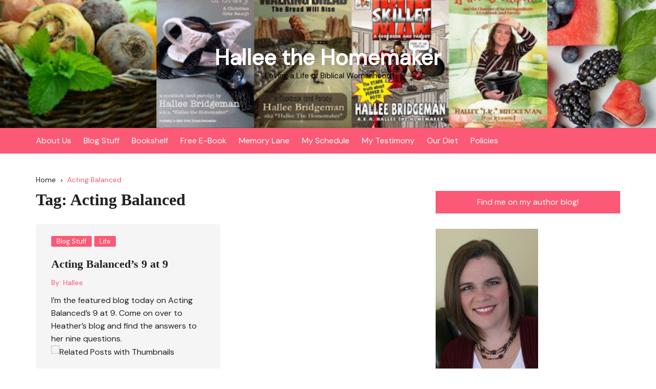

--- FILE ---
content_type: text/html; charset=UTF-8
request_url: http://www.halleethehomemaker.com/tag/acting-balanced/
body_size: 14090
content:
		<!doctype html>
		<html lang="en-US">
				<head>
			<meta charset="UTF-8">
			<meta name="viewport" content="width=device-width, initial-scale=1">
			<meta name="apple-mobile-web-app-capable" content="yes"> 
			<meta name="apple-mobile-web-app-status-bar-style" content="black">
			<link rel="profile" href="http://gmpg.org/xfn/11">
			<title>&#8216;Acting Balanced&#8217; Articles at Hallee the Homemaker</title>
<meta name='robots' content='max-image-preview:large' />
<link rel='dns-prefetch' href='//static.addtoany.com' />
<link rel='dns-prefetch' href='//www.halleethehomemaker.com' />
<link rel='dns-prefetch' href='//assets.pinterest.com' />
<link rel='dns-prefetch' href='//fonts.googleapis.com' />
<link rel="alternate" type="application/rss+xml" title="Hallee the Homemaker &raquo; Feed" href="http://www.halleethehomemaker.com/feed/" />
<link rel="alternate" type="application/rss+xml" title="Hallee the Homemaker &raquo; Comments Feed" href="http://www.halleethehomemaker.com/comments/feed/" />
<meta name="description" content="Articles tagged with 'Acting Balanced' at Hallee the Homemaker" />

<!-- WP Webmaster plugin by Crunchify.com --><!-- /WP Webmaster plugin -->

<link rel="alternate" type="application/rss+xml" title="Hallee the Homemaker &raquo; Acting Balanced Tag Feed" href="http://www.halleethehomemaker.com/tag/acting-balanced/feed/" />
<meta name="keywords" content="Acting Balanced, Hallee the Homemaker" />
<meta name="robots" content="index,follow,noodp,noydir" />
		<link rel="preconnect" href="https://fonts.googleapis.com">
		<link rel="preconnect" href="https://fonts.gstatic.com" crossorigin> 
		<style id='wp-img-auto-sizes-contain-inline-css' type='text/css'>
img:is([sizes=auto i],[sizes^="auto," i]){contain-intrinsic-size:3000px 1500px}
/*# sourceURL=wp-img-auto-sizes-contain-inline-css */
</style>
<style id='wp-emoji-styles-inline-css' type='text/css'>

	img.wp-smiley, img.emoji {
		display: inline !important;
		border: none !important;
		box-shadow: none !important;
		height: 1em !important;
		width: 1em !important;
		margin: 0 0.07em !important;
		vertical-align: -0.1em !important;
		background: none !important;
		padding: 0 !important;
	}
/*# sourceURL=wp-emoji-styles-inline-css */
</style>
<style id='wp-block-library-inline-css' type='text/css'>
:root{--wp-block-synced-color:#7a00df;--wp-block-synced-color--rgb:122,0,223;--wp-bound-block-color:var(--wp-block-synced-color);--wp-editor-canvas-background:#ddd;--wp-admin-theme-color:#007cba;--wp-admin-theme-color--rgb:0,124,186;--wp-admin-theme-color-darker-10:#006ba1;--wp-admin-theme-color-darker-10--rgb:0,107,160.5;--wp-admin-theme-color-darker-20:#005a87;--wp-admin-theme-color-darker-20--rgb:0,90,135;--wp-admin-border-width-focus:2px}@media (min-resolution:192dpi){:root{--wp-admin-border-width-focus:1.5px}}.wp-element-button{cursor:pointer}:root .has-very-light-gray-background-color{background-color:#eee}:root .has-very-dark-gray-background-color{background-color:#313131}:root .has-very-light-gray-color{color:#eee}:root .has-very-dark-gray-color{color:#313131}:root .has-vivid-green-cyan-to-vivid-cyan-blue-gradient-background{background:linear-gradient(135deg,#00d084,#0693e3)}:root .has-purple-crush-gradient-background{background:linear-gradient(135deg,#34e2e4,#4721fb 50%,#ab1dfe)}:root .has-hazy-dawn-gradient-background{background:linear-gradient(135deg,#faaca8,#dad0ec)}:root .has-subdued-olive-gradient-background{background:linear-gradient(135deg,#fafae1,#67a671)}:root .has-atomic-cream-gradient-background{background:linear-gradient(135deg,#fdd79a,#004a59)}:root .has-nightshade-gradient-background{background:linear-gradient(135deg,#330968,#31cdcf)}:root .has-midnight-gradient-background{background:linear-gradient(135deg,#020381,#2874fc)}:root{--wp--preset--font-size--normal:16px;--wp--preset--font-size--huge:42px}.has-regular-font-size{font-size:1em}.has-larger-font-size{font-size:2.625em}.has-normal-font-size{font-size:var(--wp--preset--font-size--normal)}.has-huge-font-size{font-size:var(--wp--preset--font-size--huge)}.has-text-align-center{text-align:center}.has-text-align-left{text-align:left}.has-text-align-right{text-align:right}.has-fit-text{white-space:nowrap!important}#end-resizable-editor-section{display:none}.aligncenter{clear:both}.items-justified-left{justify-content:flex-start}.items-justified-center{justify-content:center}.items-justified-right{justify-content:flex-end}.items-justified-space-between{justify-content:space-between}.screen-reader-text{border:0;clip-path:inset(50%);height:1px;margin:-1px;overflow:hidden;padding:0;position:absolute;width:1px;word-wrap:normal!important}.screen-reader-text:focus{background-color:#ddd;clip-path:none;color:#444;display:block;font-size:1em;height:auto;left:5px;line-height:normal;padding:15px 23px 14px;text-decoration:none;top:5px;width:auto;z-index:100000}html :where(.has-border-color){border-style:solid}html :where([style*=border-top-color]){border-top-style:solid}html :where([style*=border-right-color]){border-right-style:solid}html :where([style*=border-bottom-color]){border-bottom-style:solid}html :where([style*=border-left-color]){border-left-style:solid}html :where([style*=border-width]){border-style:solid}html :where([style*=border-top-width]){border-top-style:solid}html :where([style*=border-right-width]){border-right-style:solid}html :where([style*=border-bottom-width]){border-bottom-style:solid}html :where([style*=border-left-width]){border-left-style:solid}html :where(img[class*=wp-image-]){height:auto;max-width:100%}:where(figure){margin:0 0 1em}html :where(.is-position-sticky){--wp-admin--admin-bar--position-offset:var(--wp-admin--admin-bar--height,0px)}@media screen and (max-width:600px){html :where(.is-position-sticky){--wp-admin--admin-bar--position-offset:0px}}

/*# sourceURL=wp-block-library-inline-css */
</style><style id='global-styles-inline-css' type='text/css'>
:root{--wp--preset--aspect-ratio--square: 1;--wp--preset--aspect-ratio--4-3: 4/3;--wp--preset--aspect-ratio--3-4: 3/4;--wp--preset--aspect-ratio--3-2: 3/2;--wp--preset--aspect-ratio--2-3: 2/3;--wp--preset--aspect-ratio--16-9: 16/9;--wp--preset--aspect-ratio--9-16: 9/16;--wp--preset--color--black: #000000;--wp--preset--color--cyan-bluish-gray: #abb8c3;--wp--preset--color--white: #ffffff;--wp--preset--color--pale-pink: #f78da7;--wp--preset--color--vivid-red: #cf2e2e;--wp--preset--color--luminous-vivid-orange: #ff6900;--wp--preset--color--luminous-vivid-amber: #fcb900;--wp--preset--color--light-green-cyan: #7bdcb5;--wp--preset--color--vivid-green-cyan: #00d084;--wp--preset--color--pale-cyan-blue: #8ed1fc;--wp--preset--color--vivid-cyan-blue: #0693e3;--wp--preset--color--vivid-purple: #9b51e0;--wp--preset--gradient--vivid-cyan-blue-to-vivid-purple: linear-gradient(135deg,rgb(6,147,227) 0%,rgb(155,81,224) 100%);--wp--preset--gradient--light-green-cyan-to-vivid-green-cyan: linear-gradient(135deg,rgb(122,220,180) 0%,rgb(0,208,130) 100%);--wp--preset--gradient--luminous-vivid-amber-to-luminous-vivid-orange: linear-gradient(135deg,rgb(252,185,0) 0%,rgb(255,105,0) 100%);--wp--preset--gradient--luminous-vivid-orange-to-vivid-red: linear-gradient(135deg,rgb(255,105,0) 0%,rgb(207,46,46) 100%);--wp--preset--gradient--very-light-gray-to-cyan-bluish-gray: linear-gradient(135deg,rgb(238,238,238) 0%,rgb(169,184,195) 100%);--wp--preset--gradient--cool-to-warm-spectrum: linear-gradient(135deg,rgb(74,234,220) 0%,rgb(151,120,209) 20%,rgb(207,42,186) 40%,rgb(238,44,130) 60%,rgb(251,105,98) 80%,rgb(254,248,76) 100%);--wp--preset--gradient--blush-light-purple: linear-gradient(135deg,rgb(255,206,236) 0%,rgb(152,150,240) 100%);--wp--preset--gradient--blush-bordeaux: linear-gradient(135deg,rgb(254,205,165) 0%,rgb(254,45,45) 50%,rgb(107,0,62) 100%);--wp--preset--gradient--luminous-dusk: linear-gradient(135deg,rgb(255,203,112) 0%,rgb(199,81,192) 50%,rgb(65,88,208) 100%);--wp--preset--gradient--pale-ocean: linear-gradient(135deg,rgb(255,245,203) 0%,rgb(182,227,212) 50%,rgb(51,167,181) 100%);--wp--preset--gradient--electric-grass: linear-gradient(135deg,rgb(202,248,128) 0%,rgb(113,206,126) 100%);--wp--preset--gradient--midnight: linear-gradient(135deg,rgb(2,3,129) 0%,rgb(40,116,252) 100%);--wp--preset--font-size--small: 13px;--wp--preset--font-size--medium: 20px;--wp--preset--font-size--large: 36px;--wp--preset--font-size--x-large: 42px;--wp--preset--spacing--20: 0.44rem;--wp--preset--spacing--30: 0.67rem;--wp--preset--spacing--40: 1rem;--wp--preset--spacing--50: 1.5rem;--wp--preset--spacing--60: 2.25rem;--wp--preset--spacing--70: 3.38rem;--wp--preset--spacing--80: 5.06rem;--wp--preset--shadow--natural: 6px 6px 9px rgba(0, 0, 0, 0.2);--wp--preset--shadow--deep: 12px 12px 50px rgba(0, 0, 0, 0.4);--wp--preset--shadow--sharp: 6px 6px 0px rgba(0, 0, 0, 0.2);--wp--preset--shadow--outlined: 6px 6px 0px -3px rgb(255, 255, 255), 6px 6px rgb(0, 0, 0);--wp--preset--shadow--crisp: 6px 6px 0px rgb(0, 0, 0);}:where(.is-layout-flex){gap: 0.5em;}:where(.is-layout-grid){gap: 0.5em;}body .is-layout-flex{display: flex;}.is-layout-flex{flex-wrap: wrap;align-items: center;}.is-layout-flex > :is(*, div){margin: 0;}body .is-layout-grid{display: grid;}.is-layout-grid > :is(*, div){margin: 0;}:where(.wp-block-columns.is-layout-flex){gap: 2em;}:where(.wp-block-columns.is-layout-grid){gap: 2em;}:where(.wp-block-post-template.is-layout-flex){gap: 1.25em;}:where(.wp-block-post-template.is-layout-grid){gap: 1.25em;}.has-black-color{color: var(--wp--preset--color--black) !important;}.has-cyan-bluish-gray-color{color: var(--wp--preset--color--cyan-bluish-gray) !important;}.has-white-color{color: var(--wp--preset--color--white) !important;}.has-pale-pink-color{color: var(--wp--preset--color--pale-pink) !important;}.has-vivid-red-color{color: var(--wp--preset--color--vivid-red) !important;}.has-luminous-vivid-orange-color{color: var(--wp--preset--color--luminous-vivid-orange) !important;}.has-luminous-vivid-amber-color{color: var(--wp--preset--color--luminous-vivid-amber) !important;}.has-light-green-cyan-color{color: var(--wp--preset--color--light-green-cyan) !important;}.has-vivid-green-cyan-color{color: var(--wp--preset--color--vivid-green-cyan) !important;}.has-pale-cyan-blue-color{color: var(--wp--preset--color--pale-cyan-blue) !important;}.has-vivid-cyan-blue-color{color: var(--wp--preset--color--vivid-cyan-blue) !important;}.has-vivid-purple-color{color: var(--wp--preset--color--vivid-purple) !important;}.has-black-background-color{background-color: var(--wp--preset--color--black) !important;}.has-cyan-bluish-gray-background-color{background-color: var(--wp--preset--color--cyan-bluish-gray) !important;}.has-white-background-color{background-color: var(--wp--preset--color--white) !important;}.has-pale-pink-background-color{background-color: var(--wp--preset--color--pale-pink) !important;}.has-vivid-red-background-color{background-color: var(--wp--preset--color--vivid-red) !important;}.has-luminous-vivid-orange-background-color{background-color: var(--wp--preset--color--luminous-vivid-orange) !important;}.has-luminous-vivid-amber-background-color{background-color: var(--wp--preset--color--luminous-vivid-amber) !important;}.has-light-green-cyan-background-color{background-color: var(--wp--preset--color--light-green-cyan) !important;}.has-vivid-green-cyan-background-color{background-color: var(--wp--preset--color--vivid-green-cyan) !important;}.has-pale-cyan-blue-background-color{background-color: var(--wp--preset--color--pale-cyan-blue) !important;}.has-vivid-cyan-blue-background-color{background-color: var(--wp--preset--color--vivid-cyan-blue) !important;}.has-vivid-purple-background-color{background-color: var(--wp--preset--color--vivid-purple) !important;}.has-black-border-color{border-color: var(--wp--preset--color--black) !important;}.has-cyan-bluish-gray-border-color{border-color: var(--wp--preset--color--cyan-bluish-gray) !important;}.has-white-border-color{border-color: var(--wp--preset--color--white) !important;}.has-pale-pink-border-color{border-color: var(--wp--preset--color--pale-pink) !important;}.has-vivid-red-border-color{border-color: var(--wp--preset--color--vivid-red) !important;}.has-luminous-vivid-orange-border-color{border-color: var(--wp--preset--color--luminous-vivid-orange) !important;}.has-luminous-vivid-amber-border-color{border-color: var(--wp--preset--color--luminous-vivid-amber) !important;}.has-light-green-cyan-border-color{border-color: var(--wp--preset--color--light-green-cyan) !important;}.has-vivid-green-cyan-border-color{border-color: var(--wp--preset--color--vivid-green-cyan) !important;}.has-pale-cyan-blue-border-color{border-color: var(--wp--preset--color--pale-cyan-blue) !important;}.has-vivid-cyan-blue-border-color{border-color: var(--wp--preset--color--vivid-cyan-blue) !important;}.has-vivid-purple-border-color{border-color: var(--wp--preset--color--vivid-purple) !important;}.has-vivid-cyan-blue-to-vivid-purple-gradient-background{background: var(--wp--preset--gradient--vivid-cyan-blue-to-vivid-purple) !important;}.has-light-green-cyan-to-vivid-green-cyan-gradient-background{background: var(--wp--preset--gradient--light-green-cyan-to-vivid-green-cyan) !important;}.has-luminous-vivid-amber-to-luminous-vivid-orange-gradient-background{background: var(--wp--preset--gradient--luminous-vivid-amber-to-luminous-vivid-orange) !important;}.has-luminous-vivid-orange-to-vivid-red-gradient-background{background: var(--wp--preset--gradient--luminous-vivid-orange-to-vivid-red) !important;}.has-very-light-gray-to-cyan-bluish-gray-gradient-background{background: var(--wp--preset--gradient--very-light-gray-to-cyan-bluish-gray) !important;}.has-cool-to-warm-spectrum-gradient-background{background: var(--wp--preset--gradient--cool-to-warm-spectrum) !important;}.has-blush-light-purple-gradient-background{background: var(--wp--preset--gradient--blush-light-purple) !important;}.has-blush-bordeaux-gradient-background{background: var(--wp--preset--gradient--blush-bordeaux) !important;}.has-luminous-dusk-gradient-background{background: var(--wp--preset--gradient--luminous-dusk) !important;}.has-pale-ocean-gradient-background{background: var(--wp--preset--gradient--pale-ocean) !important;}.has-electric-grass-gradient-background{background: var(--wp--preset--gradient--electric-grass) !important;}.has-midnight-gradient-background{background: var(--wp--preset--gradient--midnight) !important;}.has-small-font-size{font-size: var(--wp--preset--font-size--small) !important;}.has-medium-font-size{font-size: var(--wp--preset--font-size--medium) !important;}.has-large-font-size{font-size: var(--wp--preset--font-size--large) !important;}.has-x-large-font-size{font-size: var(--wp--preset--font-size--x-large) !important;}
/*# sourceURL=global-styles-inline-css */
</style>

<style id='classic-theme-styles-inline-css' type='text/css'>
/*! This file is auto-generated */
.wp-block-button__link{color:#fff;background-color:#32373c;border-radius:9999px;box-shadow:none;text-decoration:none;padding:calc(.667em + 2px) calc(1.333em + 2px);font-size:1.125em}.wp-block-file__button{background:#32373c;color:#fff;text-decoration:none}
/*# sourceURL=/wp-includes/css/classic-themes.min.css */
</style>
<link rel='stylesheet' id='social_comments-css' href='http://www.halleethehomemaker.com/wp-content/plugins/social/assets/comments.css?ver=3.1.1' type='text/css' media='screen' />
<link rel='stylesheet' id='cream-blog-style-css' href='http://www.halleethehomemaker.com/wp-content/themes/cream-blog/style.css?ver=2.1.7' type='text/css' media='all' />
<link rel='stylesheet' id='cream-blog-google-fonts-css' href='https://fonts.googleapis.com/css2?family=DM+Sans%3Aital%400%3B1&#038;ver=2.1.7#038;family=Inter:wght@700&#038;display=swap' type='text/css' media='all' />
<link rel='stylesheet' id='cream-blog-main-css' href='http://www.halleethehomemaker.com/wp-content/themes/cream-blog/assets/dist/css/main.css?ver=2.1.7' type='text/css' media='all' />
<link rel='stylesheet' id='addtoany-css' href='http://www.halleethehomemaker.com/wp-content/plugins/add-to-any/addtoany.min.css?ver=1.16' type='text/css' media='all' />
<script type="text/javascript" id="addtoany-core-js-before">
/* <![CDATA[ */
window.a2a_config=window.a2a_config||{};a2a_config.callbacks=[];a2a_config.overlays=[];a2a_config.templates={};

//# sourceURL=addtoany-core-js-before
/* ]]> */
</script>
<script type="text/javascript" defer src="https://static.addtoany.com/menu/page.js" id="addtoany-core-js"></script>
<script type="text/javascript" src="http://www.halleethehomemaker.com/wp-includes/js/jquery/jquery.min.js?ver=3.7.1" id="jquery-core-js"></script>
<script type="text/javascript" src="http://www.halleethehomemaker.com/wp-includes/js/jquery/jquery-migrate.min.js?ver=3.4.1" id="jquery-migrate-js"></script>
<script type="text/javascript" defer src="http://www.halleethehomemaker.com/wp-content/plugins/add-to-any/addtoany.min.js?ver=1.1" id="addtoany-jquery-js"></script>
<link rel="https://api.w.org/" href="http://www.halleethehomemaker.com/wp-json/" /><link rel="alternate" title="JSON" type="application/json" href="http://www.halleethehomemaker.com/wp-json/wp/v2/tags/4003" /><link rel="EditURI" type="application/rsd+xml" title="RSD" href="http://www.halleethehomemaker.com/xmlrpc.php?rsd" />

	<script type="text/javascript" src="http://www.google.com/jsapi"></script>
	<script type="text/javascript">
		var arrAffiliates = {
			'com'   : 'hallethehomem-20',
			'co.uk'	: 'hallethehomem-21',
			'de'	: 'hallethehom01-21 ',
			'fr'	: 'hallethehom0a-21',
			'ca'	: 'hallethehom08-20',
			'co.jp'	: '',
			'jp'	: '',
			'it'	: 'hallethehom0d-21',
			'cn'	: '',
			'es'	: 'hallethehom05-21',
			'in'	: ''
		};
		var strUrlAjax = 'http://www.halleethehomemaker.com/wp-content/plugins/amazon-affiliate-link-localizer/ajax.php';
	</script>
	<script type="text/javascript" src="http://www.halleethehomemaker.com/wp-content/plugins/amazon-affiliate-link-localizer/js/amazon_linker.min.js?v=1.9"></script>
<!-- Bad Behavior 2.2.24 run time: 3.500 ms -->
<link rel="stylesheet" id="instagram"  href="http://www.halleethehomemaker.com/wp-content/plugins/instagram-picture/css/instagram_style.css" type="text/css" media="all" /><style>body,.cb-entry,.widget .widget-title h3,.cb-post-widget .post-title h4{font-family:DM Sans;font-weight:400;}h1,h2,h3,h4,h5,h6{font-family:Inter;font-weight:700;}.header-style-3 .site-identity .site-description,.header-style-5 .site-identity .site-description{color:#000;}#canvas-toggle{display:none;}#search-toggle{display:none;}.header-style-3 .cb-header-top{background-image:url(http://www.halleethehomemaker.com/wp-content/uploads/2020/05/cropped-cropped-hallee-the-homemaker-1.jpg);}body .edit-link a,.metas-list li span,.metas-list li a,.widget_rss ul li a,.cb-topfooter .social-icons-list li a,.breadcrumb-style-2 ul li.trail-end span,.cb-bottomfooter a,.header-style-5 .social-icons li a,.secondary-nav ul li a,.woocommerce ul.products li.product .price,.woocommerce div.product p.price ins,.woocommerce div.product span.price ins,.woocommerce div.product p.price,.woocommerce div.product span.price,.woocommerce-form-coupon-toggle .woocommerce-info a,.woocommerce-message:before,.woocommerce-info:before,.woocommerce-error:before,.woocommerce-account .woocommerce-MyAccount-navigation ul li.is-active a,.star-rating span:before,.section-title h2:after,form.mc4wp-form-theme .cb-newsleter input[type="submit"],.metas-list li span,.metas-list li a,.cb-bottomfooter a,.author-box .author-name h3,.search-page-entry .page-title h1 span,.search-page-entry .page-title h2 span,.search-page-entry .page-title h3 span,.page-links .post-page-numbers.current{color:#fb5975;}#toTop,button,.button,.btn-general,input[type="button"],input[type="reset"],input[type="submit"],.post-tags a,body .edit-link a:after,.header-style-5 .cb-navigation-main-outer,.header-style-3 .cb-navigation-main-outer,.is-sticky #cb-stickhead,ul.post-categories li a,.widget .widget-title h3,.calendar_wrap caption,#header-search input[type="submit"],.search-box input[type="submit"],.widget_product_search input[type="submit"],.widget_search input[type="submit"],.cb-pagination .pagi-style-1 .nav-links span.current,.cb-pagination .pagi-style-2 .nav-links span.current,.metas-list li.posted-date::before,.woocommerce #respond input#submit,.woocommerce a.button,.woocommerce button.button,.woocommerce input.button,.woocommerce .wc-forward,.woocommerce a.added_to_cart,.woocommerce #respond input#submit.alt,.woocommerce a.button.alt,.woocommerce button.button.alt,.woocommerce input.button.alt,.woocommerce nav.woocommerce-pagination ul li span.current,.widget_product_search button,.cb-author-widget .author-bio a:after,form.mc4wp-form-theme .cb-newsleter input[type="submit"],.woocommerce .widget_price_filter .ui-slider .ui-slider-handle,.woocommerce .widget_price_filter .ui-slider .ui-slider-range{background-color:#fb5975;}#header-search,.search-box form,.woocommerce-error,.woocommerce-info,.woocommerce-message{border-top-color:#fb5975;}.page-links .post-page-numbers,.cb-pagination .pagi-style-1 .nav-links span.current,form.mc4wp-form-theme .cb-newsleter input[type="submit"]{border-color:#fb5975;}.section-title{border-left-color:#fb5975;}.cb-editor-contents-entry a{color:#fb5975;}</style><style type="text/css">
#bsbm_form { clear:both; margin:20px 0; }
#bsbm_form label { font-size: 16px; font-weight:bold; color: #999; margin:0; padding:10px 0;}
#bsbm_form .question { font-size: 14px; font-weight:normal; margin:0; padding:5px 0;}
#bsbm_form .answer { margin:2px 120px 2px 70px; font-size: 12px; font-weight:normal; border-style:solid; border-width:2px; border-color:red;}
#bsbm_form .notice { font-size: 11px; font-weight:normal;}	
</style>
		</head>
				<body class="archive tag tag-acting-balanced tag-4003 wp-embed-responsive wp-theme-cream-blog hfeed">
							<div class="page-wrap">
			<a class="skip-link screen-reader-text" href="#content">Skip to content</a>
		<header class="general-header header-style-3">
	<div class="header-inner">
		<div class="cb-header-top">
			<div class="cb-container">
				<div class="site-branding-holder">
							<div class="site-branding">
							<div class="site-identity">
											<span class="site-title">
											<a href="http://www.halleethehomemaker.com/" rel="home">Hallee the Homemaker</a>
											</span>
												<p class="site-description">Loving a Life of Biblical Womanhood</p>
										</div><!-- .site-identity -->
						</div><!-- .site-branding -->
						</div><!-- .site-branding-holder -->
			</div><!-- .cb-container -->
			<div class="mask"></div>
		</div><!-- .cb-header-top -->

		<div id="" class="cb-navigation-main-outer">
			<div class="cb-container">
				<div class="primary-menu-wrap">
					<div class="menu-toggle">
						<span class="hamburger-bar"></span>
						<span class="hamburger-bar"></span>
						<span class="hamburger-bar"></span>
					</div><!-- .menu-toggle -->
					<div class="main-navigation" id="main-nav">
								<ul>
			<li class="page_item page-item-13423 page_item_has_children"><a href="http://www.halleethehomemaker.com/about/">About Us</a>
<ul class='children'>
	<li class="page_item page-item-71"><a href="http://www.halleethehomemaker.com/about/hallees-galley/">Hallee&#8217;s Galley</a></li>
	<li class="page_item page-item-29202"><a href="http://www.halleethehomemaker.com/about/speaking/">Speaking</a></li>
</ul>
</li>
<li class="page_item page-item-29634 page_item_has_children"><a href="http://www.halleethehomemaker.com/blog-stuff/">Blog Stuff</a>
<ul class='children'>
	<li class="page_item page-item-3647"><a href="http://www.halleethehomemaker.com/blog-stuff/blogroll/">Blog Roll</a></li>
	<li class="page_item page-item-10493"><a href="http://www.halleethehomemaker.com/blog-stuff/my-buttons/">My Buttons</a></li>
</ul>
</li>
<li class="page_item page-item-617"><a href="http://www.halleethehomemaker.com/bookshelf/">Bookshelf</a></li>
<li class="page_item page-item-28703"><a href="http://www.halleethehomemaker.com/free-e-book/">Free E-Book</a></li>
<li class="page_item page-item-3762"><a href="http://www.halleethehomemaker.com/archives/">Memory Lane</a></li>
<li class="page_item page-item-1660 page_item_has_children"><a href="http://www.halleethehomemaker.com/my-schedule/">My Schedule</a>
<ul class='children'>
	<li class="page_item page-item-1703"><a href="http://www.halleethehomemaker.com/my-schedule/my-daily-chore-list/">Daily Chore List</a></li>
	<li class="page_item page-item-1707"><a href="http://www.halleethehomemaker.com/my-schedule/daily-schedule/">Daily Schedule</a></li>
	<li class="page_item page-item-12986"><a href="http://www.halleethehomemaker.com/my-schedule/new-weekly-chorelaundry-list/">New Weekly Chore/Laundry List</a></li>
	<li class="page_item page-item-1705"><a href="http://www.halleethehomemaker.com/my-schedule/weekly-chore-list/">Weekly Chore/Laundry List</a></li>
</ul>
</li>
<li class="page_item page-item-6892"><a href="http://www.halleethehomemaker.com/my-testimony/">My Testimony</a></li>
<li class="page_item page-item-6929"><a href="http://www.halleethehomemaker.com/levitical-diet/">Our Diet</a></li>
<li class="page_item page-item-29629 page_item_has_children"><a href="http://www.halleethehomemaker.com/policies/">Policies</a>
<ul class='children'>
	<li class="page_item page-item-1827"><a href="http://www.halleethehomemaker.com/policies/comments/">Commenting</a></li>
	<li class="page_item page-item-1266"><a href="http://www.halleethehomemaker.com/policies/disclosure/">Disclosure</a></li>
</ul>
</li>
		</ul>
							</div><!-- #main-nav.main-navigation -->
					<div class="nav-extraa">
									<a id="canvas-toggle" href="javascript:;">
				<i class="cb cb-menu"></i>
			</a><!-- #canvas-toogle -->
					<div id="header-search">
			<form method="get" class="search-form" action="http://www.halleethehomemaker.com/"><input type="search" name="s" placeholder="Search here..." value=""><button class="button-search" type="submit"><i class="cb cb-search"></i></button></form>		</div><!-- .header_search -->
							</div><!-- .nav-extraa -->
				</div><!-- .primary-menu-wrap -->
			</div><!-- .cb-container -->
		</div><!-- .cb-navigation-main-outer -->
	</div><!-- .header-inner -->
</header><!-- .general-header.header-style-3.cb-mega-menu -->
		<div id="content" class="site-content">
		<div class="cb-container">
	<div class="cb-mid-wrap cb-innerpage-mid-wrap cb-archive-page-wrap has-sidebar">
					<div class="cb-breadcrumb breadcrumb-style-2">
				<nav role="navigation" aria-label="Breadcrumbs" class="breadcrumb-trail breadcrumbs" itemprop="breadcrumb"><ul class="trail-items" itemscope itemtype="http://schema.org/BreadcrumbList"><meta name="numberOfItems" content="2" /><meta name="itemListOrder" content="Ascending" /><li itemprop="itemListElement" itemscope itemtype="http://schema.org/ListItem" class="trail-item trail-begin"><a href="http://www.halleethehomemaker.com/" rel="home" itemprop="item"><span itemprop="name">Home</span></a><meta itemprop="position" content="1" /></li><li itemprop="itemListElement" itemscope itemtype="http://schema.org/ListItem" class="trail-item trail-end"><a href="http://www.halleethehomemaker.com/tag/acting-balanced" itemprop="item"><span itemprop="name">Acting Balanced</span></a><meta itemprop="position" content="2" /></li></ul></nav>			</div><!-- .cb-breadcrumb.breadcrumb-style-2 -->
					<div class="row">
						<div class="col-lg-8 col-md-12 col-sm-12 col-12 cd-stickysidebar">
				<div id="primary" class="content-area">
					<main id="main" class="site-main">
													<section class="cb-page-entry archive-page-entry">

								<div class="page-title">
									<h1>Tag: <span>Acting Balanced</span></h1>								</div><!-- .page-title -->
								<section class="cb-recent-posts cb-post-bricks">
									<div class="section-contants">
										<div id="bricks-row">
										<div class="brick-item">
	<article id="post-21610" class="cb-post-box post-21610 post type-post status-publish format-standard hentry category-blog category-life tag-9-at-9 tag-acting-balanced tag-acting-balanced-blog tag-interview">
				<div class="post-contents">
								<div class="entry-cats">
						<ul class="post-categories">
	<li><a href="http://www.halleethehomemaker.com/category/blog/" rel="category tag">Blog Stuff</a></li>
	<li><a href="http://www.halleethehomemaker.com/category/life/" rel="category tag">Life</a></li></ul>					</div><!-- entry-cats -->
								<div class="post-title">
				<h3>
					<a href="http://www.halleethehomemaker.com/2012/03/acting-balanceds-9-at-9/">Acting Balanced&#8217;s 9 at 9</a>
				</h3>
			</div><!-- .post-title -->
						<div class="metas">
				<ul class="metas-list">
											<li class="posted-by">
							<span class="meta-name"> By: </span> <a href="http://www.halleethehomemaker.com/author/greggsgal/">Hallee</a>						</li><!-- .posted-by -->
										</ul><!-- .post_meta -->
			</div><!-- .meta -->
						<div class="excerpt">
				<p>I&#8217;m the featured blog today on Acting Balanced&#8217;s 9 at 9.  Come on over to Heather&#8217;s blog and find the answers to her nine questions.</p>
<script>
<!-- //LinkWithinCodeStart
var linkwithin_site_id = 164260;
var linkwithin_div_class = "linkwithin_hook";
//LinkWithinCodeEnd -->
</script>
<script src="http://www.linkwithin.com/widget.js"></script>
<a href="http://www.linkwithin.com/"><img decoding="async" src="http://www.linkwithin.com/pixel.png" alt="Related Posts with Thumbnails" style="border: 0" /></a><div class="addtoany_share_save_container addtoany_content addtoany_content_bottom"><div class="a2a_kit a2a_kit_size_32 addtoany_list" data-a2a-url="http://www.halleethehomemaker.com/2012/03/acting-balanceds-9-at-9/" data-a2a-title="Acting Balanced’s 9 at 9"><a class="a2a_dd addtoany_share_save addtoany_share" href="https://www.addtoany.com/share"><img src="https://static.addtoany.com/buttons/share_save_171_16.png" alt="Share"></a></div></div>			</div><!-- .excerpt -->
		</div><!-- .post-contents -->
	</article><!-- .cb-post-box -->
</div><!-- .brick-item -->
										</div><!-- #bricks-row -->
									</div><!-- .section-contants -->
											<div class="cb-pagination">
			<div class="pagi-style-1">
							</div><!-- .pagi-style-1 -->
		</div><!-- .cb-pagination -->
										</section><!-- .cb-recent-posts.cb-post-bricks -->
							</section><!-- .cb-page-entry.archive-page-entry -->
												</main><!-- #main.site-main -->
				</div><!-- #primary.content-area -->
			</div><!-- .col -->
			<div class="col-lg-4 col-md-12 col-sm-12 col-12 cd-stickysidebar">
	<aside class="secondary">
		<div id="media_image-2" class="widget widget_media_image"><div class="widget-title"><h3>Find me on my author blog!</h3></div><a href="http://www.halleebridgeman.com"><img width="200" height="300" src="http://www.halleethehomemaker.com/wp-content/uploads/2014/02/straight-200x300.jpg" class="image wp-image-29777  attachment-medium size-medium" alt="" style="max-width: 100%; height: auto;" decoding="async" loading="lazy" srcset="http://www.halleethehomemaker.com/wp-content/uploads/2014/02/straight-200x300.jpg 200w, http://www.halleethehomemaker.com/wp-content/uploads/2014/02/straight-320x480.jpg 320w, http://www.halleethehomemaker.com/wp-content/uploads/2014/02/straight.jpg 640w" sizes="auto, (max-width: 200px) 100vw, 200px" /></a></div><div id="media_image-3" class="widget widget_media_image"><div class="widget-title"><h3>Click here for a free ebook!</h3></div><a href="http://www.halleebridgeman.com/hallees-happenings/"><img width="200" height="300" src="http://www.halleethehomemaker.com/wp-content/uploads/2020/05/otr_640-200x300.jpg" class="image wp-image-30273  attachment-medium size-medium" alt="" style="max-width: 100%; height: auto;" decoding="async" loading="lazy" srcset="http://www.halleethehomemaker.com/wp-content/uploads/2020/05/otr_640-200x300.jpg 200w, http://www.halleethehomemaker.com/wp-content/uploads/2020/05/otr_640-320x480.jpg 320w, http://www.halleethehomemaker.com/wp-content/uploads/2020/05/otr_640.jpg 640w" sizes="auto, (max-width: 200px) 100vw, 200px" /></a></div><div id="categories-2" class="widget widget_categories"><div class="widget-title"><h3>Categories</h3></div>
			<ul>
					<li class="cat-item cat-item-3713"><a href="http://www.halleethehomemaker.com/category/autism/">Autism</a><span class="count">(5)</span>
</li>
	<li class="cat-item cat-item-1"><a href="http://www.halleethehomemaker.com/category/blog/">Blog Stuff</a><span class="count">(216)</span>
</li>
	<li class="cat-item cat-item-120"><a href="http://www.halleethehomemaker.com/category/causes/">Causes</a><span class="count">(49)</span>
<ul class='children'>
	<li class="cat-item cat-item-88"><a href="http://www.halleethehomemaker.com/category/causes/breast-cancer-awareness/">Breast Cancer Awareness</a><span class="count">(28)</span>
</li>
	<li class="cat-item cat-item-121"><a href="http://www.halleethehomemaker.com/category/causes/march-of-dimes-causes/">March of Dimes</a><span class="count">(5)</span>
</li>
	<li class="cat-item cat-item-3066"><a href="http://www.halleethehomemaker.com/category/causes/mercy-house-kenya/">Mercy House Kenya</a><span class="count">(8)</span>
</li>
</ul>
</li>
	<li class="cat-item cat-item-3"><a href="http://www.halleethehomemaker.com/category/faith/">Christian Faith</a><span class="count">(414)</span>
<ul class='children'>
	<li class="cat-item cat-item-23"><a href="http://www.halleethehomemaker.com/category/faith/apologetics/">apologetics</a><span class="count">(101)</span>
</li>
	<li class="cat-item cat-item-16"><a href="http://www.halleethehomemaker.com/category/faith/biblical-manhood/">biblical manhood</a><span class="count">(40)</span>
</li>
	<li class="cat-item cat-item-15"><a href="http://www.halleethehomemaker.com/category/faith/biblical-womanhood/">Biblical womanhood</a><span class="count">(115)</span>
</li>
	<li class="cat-item cat-item-21"><a href="http://www.halleethehomemaker.com/category/faith/converstations/">converstations</a><span class="count">(20)</span>
</li>
	<li class="cat-item cat-item-19"><a href="http://www.halleethehomemaker.com/category/faith/creation/">Creation</a><span class="count">(84)</span>
</li>
	<li class="cat-item cat-item-97"><a href="http://www.halleethehomemaker.com/category/faith/fellowship-faith/">fellowship</a><span class="count">(18)</span>
</li>
	<li class="cat-item cat-item-17"><a href="http://www.halleethehomemaker.com/category/faith/holiness/">holiness</a><span class="count">(58)</span>
</li>
	<li class="cat-item cat-item-3947"><a href="http://www.halleethehomemaker.com/category/faith/hospitality-faith/">hospitality</a><span class="count">(3)</span>
</li>
	<li class="cat-item cat-item-18"><a href="http://www.halleethehomemaker.com/category/faith/inspiration/">inspiration</a><span class="count">(51)</span>
</li>
	<li class="cat-item cat-item-3614"><a href="http://www.halleethehomemaker.com/category/faith/lies-and-truth/">Lies and Truth</a><span class="count">(10)</span>
</li>
	<li class="cat-item cat-item-22"><a href="http://www.halleethehomemaker.com/category/faith/missions/">missions</a><span class="count">(23)</span>
</li>
	<li class="cat-item cat-item-75"><a href="http://www.halleethehomemaker.com/category/faith/prayer/">Prayer</a><span class="count">(58)</span>
</li>
	<li class="cat-item cat-item-2194"><a href="http://www.halleethehomemaker.com/category/faith/praying-wife/">Praying Wife</a><span class="count">(33)</span>
</li>
	<li class="cat-item cat-item-93"><a href="http://www.halleethehomemaker.com/category/faith/stewardship/">Stewardship</a><span class="count">(46)</span>
	<ul class='children'>
	<li class="cat-item cat-item-94"><a href="http://www.halleethehomemaker.com/category/faith/stewardship/budgeting/">Budgeting</a><span class="count">(14)</span>
</li>
	</ul>
</li>
	<li class="cat-item cat-item-20"><a href="http://www.halleethehomemaker.com/category/faith/virtues/">Virtues</a><span class="count">(7)</span>
</li>
</ul>
</li>
	<li class="cat-item cat-item-98"><a href="http://www.halleethehomemaker.com/category/critical_thinking/">Critical Thinking</a><span class="count">(27)</span>
</li>
	<li class="cat-item cat-item-58"><a href="http://www.halleethehomemaker.com/category/family/">Family</a><span class="count">(52)</span>
</li>
	<li class="cat-item cat-item-85"><a href="http://www.halleethehomemaker.com/category/gift-ideas/">Gift Ideas</a><span class="count">(17)</span>
</li>
	<li class="cat-item cat-item-87"><a href="http://www.halleethehomemaker.com/category/giveaways/">Giveaways</a><span class="count">(97)</span>
</li>
	<li class="cat-item cat-item-4"><a href="http://www.halleethehomemaker.com/category/hallees-galley/">Hallee&#039;s Galley</a><span class="count">(653)</span>
<ul class='children'>
	<li class="cat-item cat-item-3484"><a href="http://www.halleethehomemaker.com/category/hallees-galley/food-art/">Food Art</a><span class="count">(4)</span>
</li>
	<li class="cat-item cat-item-27"><a href="http://www.halleethehomemaker.com/category/hallees-galley/gardening/">Gardening</a><span class="count">(52)</span>
</li>
	<li class="cat-item cat-item-26"><a href="http://www.halleethehomemaker.com/category/hallees-galley/tips/">kitchen &amp; cooking tips</a><span class="count">(59)</span>
</li>
	<li class="cat-item cat-item-25"><a href="http://www.halleethehomemaker.com/category/hallees-galley/menus/">menus &amp; menu planning</a><span class="count">(155)</span>
</li>
	<li class="cat-item cat-item-2870"><a href="http://www.halleethehomemaker.com/category/hallees-galley/natural-health/">Natural Health</a><span class="count">(10)</span>
</li>
	<li class="cat-item cat-item-28"><a href="http://www.halleethehomemaker.com/category/hallees-galley/preserving/">Preserving</a><span class="count">(28)</span>
</li>
	<li class="cat-item cat-item-24"><a href="http://www.halleethehomemaker.com/category/hallees-galley/recipes/">Recipes</a><span class="count">(360)</span>
	<ul class='children'>
	<li class="cat-item cat-item-29"><a href="http://www.halleethehomemaker.com/category/hallees-galley/recipes/beverages/">beverages</a><span class="count">(9)</span>
</li>
	<li class="cat-item cat-item-36"><a href="http://www.halleethehomemaker.com/category/hallees-galley/recipes/breads/">Breads</a><span class="count">(41)</span>
</li>
	<li class="cat-item cat-item-107"><a href="http://www.halleethehomemaker.com/category/hallees-galley/recipes/breakfast/">Breakfast</a><span class="count">(34)</span>
</li>
	<li class="cat-item cat-item-37"><a href="http://www.halleethehomemaker.com/category/hallees-galley/recipes/desserts/">Desserts</a><span class="count">(85)</span>
</li>
	<li class="cat-item cat-item-38"><a href="http://www.halleethehomemaker.com/category/hallees-galley/recipes/diet/">diet &amp; fasting</a><span class="count">(55)</span>
		<ul class='children'>
	<li class="cat-item cat-item-48"><a href="http://www.halleethehomemaker.com/category/hallees-galley/recipes/diet/fast/">Daniel Fast</a><span class="count">(46)</span>
</li>
	<li class="cat-item cat-item-47"><a href="http://www.halleethehomemaker.com/category/hallees-galley/recipes/diet/leviticus/">Leviticus</a><span class="count">(5)</span>
</li>
		</ul>
</li>
	<li class="cat-item cat-item-34"><a href="http://www.halleethehomemaker.com/category/hallees-galley/recipes/entrees/">entrees</a><span class="count">(99)</span>
		<ul class='children'>
	<li class="cat-item cat-item-40"><a href="http://www.halleethehomemaker.com/category/hallees-galley/recipes/entrees/american/">American Quisine</a><span class="count">(44)</span>
</li>
	<li class="cat-item cat-item-43"><a href="http://www.halleethehomemaker.com/category/hallees-galley/recipes/entrees/italian/">Italian</a><span class="count">(13)</span>
</li>
	<li class="cat-item cat-item-42"><a href="http://www.halleethehomemaker.com/category/hallees-galley/recipes/entrees/jewish/">Jewish</a><span class="count">(1)</span>
</li>
	<li class="cat-item cat-item-44"><a href="http://www.halleethehomemaker.com/category/hallees-galley/recipes/entrees/mediterranean/">Mediterranean</a><span class="count">(15)</span>
</li>
	<li class="cat-item cat-item-45"><a href="http://www.halleethehomemaker.com/category/hallees-galley/recipes/entrees/mexican/">Mexican</a><span class="count">(19)</span>
</li>
	<li class="cat-item cat-item-46"><a href="http://www.halleethehomemaker.com/category/hallees-galley/recipes/entrees/oriental/">Oriental</a><span class="count">(3)</span>
</li>
		</ul>
</li>
	<li class="cat-item cat-item-39"><a href="http://www.halleethehomemaker.com/category/hallees-galley/recipes/holiday/">Holiday fare</a><span class="count">(80)</span>
</li>
	<li class="cat-item cat-item-32"><a href="http://www.halleethehomemaker.com/category/hallees-galley/recipes/salads/">Salads</a><span class="count">(15)</span>
</li>
	<li class="cat-item cat-item-82"><a href="http://www.halleethehomemaker.com/category/hallees-galley/recipes/sauces-and-spreads/">sauces &amp; spreads</a><span class="count">(23)</span>
</li>
	<li class="cat-item cat-item-35"><a href="http://www.halleethehomemaker.com/category/hallees-galley/recipes/sides/">sides</a><span class="count">(48)</span>
</li>
	<li class="cat-item cat-item-30"><a href="http://www.halleethehomemaker.com/category/hallees-galley/recipes/snacks/">Snacks</a><span class="count">(34)</span>
</li>
	<li class="cat-item cat-item-33"><a href="http://www.halleethehomemaker.com/category/hallees-galley/recipes/soups/">Soups</a><span class="count">(18)</span>
</li>
	<li class="cat-item cat-item-4503"><a href="http://www.halleethehomemaker.com/category/hallees-galley/recipes/spices-rubs/">Spices &amp; Rubs</a><span class="count">(2)</span>
</li>
	<li class="cat-item cat-item-31"><a href="http://www.halleethehomemaker.com/category/hallees-galley/recipes/starters/">starters</a><span class="count">(12)</span>
</li>
	</ul>
</li>
</ul>
</li>
	<li class="cat-item cat-item-4169"><a href="http://www.halleethehomemaker.com/category/homemaking-with-hallee/">Homemaking with Hallee</a><span class="count">(10)</span>
</li>
	<li class="cat-item cat-item-78"><a href="http://www.halleethehomemaker.com/category/housekeeping/">Housekeeping</a><span class="count">(110)</span>
</li>
	<li class="cat-item cat-item-92"><a href="http://www.halleethehomemaker.com/category/life/">Life</a><span class="count">(319)</span>
</li>
	<li class="cat-item cat-item-6"><a href="http://www.halleethehomemaker.com/category/love/">Love</a><span class="count">(140)</span>
<ul class='children'>
	<li class="cat-item cat-item-9"><a href="http://www.halleethehomemaker.com/category/love/dating/">Dating</a><span class="count">(4)</span>
</li>
	<li class="cat-item cat-item-7"><a href="http://www.halleethehomemaker.com/category/love/holy-matrimony/">Holy matrimony</a><span class="count">(74)</span>
</li>
	<li class="cat-item cat-item-10"><a href="http://www.halleethehomemaker.com/category/love/kissing/">Kissing</a><span class="count">(1)</span>
</li>
	<li class="cat-item cat-item-8"><a href="http://www.halleethehomemaker.com/category/love/marriage/">Marriage</a><span class="count">(110)</span>
</li>
	<li class="cat-item cat-item-11"><a href="http://www.halleethehomemaker.com/category/love/romance/">Romance</a><span class="count">(28)</span>
</li>
	<li class="cat-item cat-item-12"><a href="http://www.halleethehomemaker.com/category/love/sex/">Sex</a><span class="count">(12)</span>
</li>
	<li class="cat-item cat-item-95"><a href="http://www.halleethehomemaker.com/category/love/surviving-separation/">Surviving separation</a><span class="count">(18)</span>
</li>
</ul>
</li>
	<li class="cat-item cat-item-5"><a href="http://www.halleethehomemaker.com/category/parenting/">Parenting</a><span class="count">(316)</span>
<ul class='children'>
	<li class="cat-item cat-item-76"><a href="http://www.halleethehomemaker.com/category/parenting/homeschooling/">homeschooling</a><span class="count">(127)</span>
</li>
	<li class="cat-item cat-item-84"><a href="http://www.halleethehomemaker.com/category/parenting/preschool-activities-parenting/">preschool activities</a><span class="count">(24)</span>
</li>
	<li class="cat-item cat-item-14"><a href="http://www.halleethehomemaker.com/category/parenting/boys/">Raising boys</a><span class="count">(66)</span>
</li>
	<li class="cat-item cat-item-13"><a href="http://www.halleethehomemaker.com/category/parenting/girls/">Raising girls</a><span class="count">(67)</span>
</li>
	<li class="cat-item cat-item-125"><a href="http://www.halleethehomemaker.com/category/parenting/raising-teens/">Raising teens</a><span class="count">(50)</span>
</li>
</ul>
</li>
	<li class="cat-item cat-item-4495"><a href="http://www.halleethehomemaker.com/category/speaking/">Speaking</a><span class="count">(1)</span>
</li>
	<li class="cat-item cat-item-3095"><a href="http://www.halleethehomemaker.com/category/writing-2/">Writing</a><span class="count">(102)</span>
<ul class='children'>
	<li class="cat-item cat-item-4316"><a href="http://www.halleethehomemaker.com/category/writing-2/cookbooks-writing-2/">Cookbooks</a><span class="count">(8)</span>
</li>
</ul>
</li>
			</ul>

			</div><div id="text-22" class="widget widget_text"><div class="widget-title"><h3>HOMEMAKER</h3></div>			<div class="textwidget"><div style="text-align: center;"><span style="color: rgb(204, 0, 0);">Pronunciation:</span>\<span style="font-weight: bold;">ˈhōm-ˌmā-kər</span>\<br />
<span style="color: rgb(204, 0, 0);">Function: </span>noun<br />
<span style="color: rgb(204, 0, 0);">Date: </span>1876<br />
<span style="color: rgb(204, 0, 0);">Definition: </span><span style="font-weight: bold;">home&middot;mak&middot;er</span> - a woman who manages a home as wife and mother while her husband earns the household income</div></div>
		</div><div id="text-12" class="widget widget_text">			<div class="textwidget"><!-- Start of StatCounter Code -->
<script type="text/javascript">
var sc_project=5100383; 
var sc_invisible=1; 
var sc_security="23bb26bd"; 
</script>

<script type="text/javascript"
src="http://www.statcounter.com/counter/counter.js"></script><noscript><div
class="statcounter"><a title="tumblr statistics"
href="http://statcounter.com/tumblr/" target="_blank"><img class="statcounter"
src="http://c.statcounter.com/5100383/0/23bb26bd/1/"
alt="tumblr statistics"/></a></div></noscript>
<!-- End of StatCounter Code -->
</div>
		</div>	</aside><!-- #secondary --> 
</div><!-- .col.sticky_portion -->
		</div><!-- .main row -->
	</div><!-- .cb-mid-wrap.cb-innerpage-mid-wrap.cb-archive-page-wrap -->
</div><!-- .cb-container -->
		</div><!-- #content.site-content -->
				<footer class="cb-footer">
		<div class="footer-inner">
		<div class="cb-container">
					<div class="cb-topfooter">
				<div class="social-icons">
					<ul class="social-icons-list">
											</ul><!-- .social-icons-list -->
				</div><!-- .social-icons -->
			</div><!-- .cb-topfooter -->
					<div class="cb-bottomfooter">
			<div class="copyrights-info">
				Copyright &copy; 2026 Hallee the Homemaker. All rights reserved.			</div><!-- .copyrights-info -->
		</div><!-- .cb-bottomfooter -->
				</div><!-- .cb-container -->
		</div><!-- .footer-inner -->
		</footer><!-- .cb-footer -->
				</div><!-- .page-wrap -->
		<script type="speculationrules">
{"prefetch":[{"source":"document","where":{"and":[{"href_matches":"/*"},{"not":{"href_matches":["/wp-*.php","/wp-admin/*","/wp-content/uploads/*","/wp-content/*","/wp-content/plugins/*","/wp-content/themes/cream-blog/*","/*\\?(.+)"]}},{"not":{"selector_matches":"a[rel~=\"nofollow\"]"}},{"not":{"selector_matches":".no-prefetch, .no-prefetch a"}}]},"eagerness":"conservative"}]}
</script>

            <p align="center"style="" >
                Copyright ©                2009 - 2026                                                                    <a href="http://www.halleethehomemaker.com" rel="nofollow"> Hallee the Homemaker</a>
                                All Rights Reserved.
                            </p>
            		<!-- Start of StatCounter Code -->
		<script>
			<!--
			var sc_project=5100383;
			var sc_security="23bb26bd";
			var sc_invisible=1;
		</script>
        <script type="text/javascript" src="https://www.statcounter.com/counter/counter.js" async></script>
		<noscript><div class="statcounter"><a title="web analytics" href="https://statcounter.com/"><img class="statcounter" src="https://c.statcounter.com/5100383/0/23bb26bd/1/" alt="web analytics" /></a></div></noscript>
		<!-- End of StatCounter Code -->
		<script>
	var refTagger = {
		settings: {
			bibleVersion: "ESV",
			libronixBibleVersion: "ESV",
			addLogosLink: true,
			appendIconToLibLinks: true,
			libronixLinkIcon: "dark",
			noSearchClassNames: [],
			useTooltip: true,
			noSearchTagNames: ["h1", "h2", "h3"],
			linksOpenNewWindow: false,
			convertHyperlinks: false,
			caseInsensitive: false,
			tagChapters: false 
		}
	};

	(function(d, t) {
		var g = d.createElement(t), s = d.getElementsByTagName(t)[0];
		g.src = 'https://api.reftagger.com/v2/reftagger.js';
		s.parentNode.insertBefore(g, s);
	}(document, 'script'));
</script>
<script type="text/javascript" src="http://assets.pinterest.com/js/pinit.js?ver=1.0" id="pinterest-js"></script>
<script type="text/javascript" id="social_js-js-extra">
/* <![CDATA[ */
var Sociali18n = {"commentReplyTitle":"Post a Reply"};
//# sourceURL=social_js-js-extra
/* ]]> */
</script>
<script type="text/javascript" src="http://www.halleethehomemaker.com/wp-content/plugins/social/assets/social.js?ver=3.1.1" id="social_js-js"></script>
<script type="text/javascript" src="http://www.halleethehomemaker.com/wp-includes/js/imagesloaded.min.js?ver=5.0.0" id="imagesloaded-js"></script>
<script type="text/javascript" src="http://www.halleethehomemaker.com/wp-includes/js/masonry.min.js?ver=4.2.2" id="masonry-js"></script>
<script type="text/javascript" id="cream-blog-bundle-js-extra">
/* <![CDATA[ */
var creamBlogJSObject = {"displayScrollTopButton":"1"};
//# sourceURL=cream-blog-bundle-js-extra
/* ]]> */
</script>
<script type="text/javascript" src="http://www.halleethehomemaker.com/wp-content/themes/cream-blog/assets/dist/js/bundle.min.js?ver=2.1.7" id="cream-blog-bundle-js"></script>
<script id="wp-emoji-settings" type="application/json">
{"baseUrl":"https://s.w.org/images/core/emoji/17.0.2/72x72/","ext":".png","svgUrl":"https://s.w.org/images/core/emoji/17.0.2/svg/","svgExt":".svg","source":{"concatemoji":"http://www.halleethehomemaker.com/wp-includes/js/wp-emoji-release.min.js?ver=6.9"}}
</script>
<script type="module">
/* <![CDATA[ */
/*! This file is auto-generated */
const a=JSON.parse(document.getElementById("wp-emoji-settings").textContent),o=(window._wpemojiSettings=a,"wpEmojiSettingsSupports"),s=["flag","emoji"];function i(e){try{var t={supportTests:e,timestamp:(new Date).valueOf()};sessionStorage.setItem(o,JSON.stringify(t))}catch(e){}}function c(e,t,n){e.clearRect(0,0,e.canvas.width,e.canvas.height),e.fillText(t,0,0);t=new Uint32Array(e.getImageData(0,0,e.canvas.width,e.canvas.height).data);e.clearRect(0,0,e.canvas.width,e.canvas.height),e.fillText(n,0,0);const a=new Uint32Array(e.getImageData(0,0,e.canvas.width,e.canvas.height).data);return t.every((e,t)=>e===a[t])}function p(e,t){e.clearRect(0,0,e.canvas.width,e.canvas.height),e.fillText(t,0,0);var n=e.getImageData(16,16,1,1);for(let e=0;e<n.data.length;e++)if(0!==n.data[e])return!1;return!0}function u(e,t,n,a){switch(t){case"flag":return n(e,"\ud83c\udff3\ufe0f\u200d\u26a7\ufe0f","\ud83c\udff3\ufe0f\u200b\u26a7\ufe0f")?!1:!n(e,"\ud83c\udde8\ud83c\uddf6","\ud83c\udde8\u200b\ud83c\uddf6")&&!n(e,"\ud83c\udff4\udb40\udc67\udb40\udc62\udb40\udc65\udb40\udc6e\udb40\udc67\udb40\udc7f","\ud83c\udff4\u200b\udb40\udc67\u200b\udb40\udc62\u200b\udb40\udc65\u200b\udb40\udc6e\u200b\udb40\udc67\u200b\udb40\udc7f");case"emoji":return!a(e,"\ud83e\u1fac8")}return!1}function f(e,t,n,a){let r;const o=(r="undefined"!=typeof WorkerGlobalScope&&self instanceof WorkerGlobalScope?new OffscreenCanvas(300,150):document.createElement("canvas")).getContext("2d",{willReadFrequently:!0}),s=(o.textBaseline="top",o.font="600 32px Arial",{});return e.forEach(e=>{s[e]=t(o,e,n,a)}),s}function r(e){var t=document.createElement("script");t.src=e,t.defer=!0,document.head.appendChild(t)}a.supports={everything:!0,everythingExceptFlag:!0},new Promise(t=>{let n=function(){try{var e=JSON.parse(sessionStorage.getItem(o));if("object"==typeof e&&"number"==typeof e.timestamp&&(new Date).valueOf()<e.timestamp+604800&&"object"==typeof e.supportTests)return e.supportTests}catch(e){}return null}();if(!n){if("undefined"!=typeof Worker&&"undefined"!=typeof OffscreenCanvas&&"undefined"!=typeof URL&&URL.createObjectURL&&"undefined"!=typeof Blob)try{var e="postMessage("+f.toString()+"("+[JSON.stringify(s),u.toString(),c.toString(),p.toString()].join(",")+"));",a=new Blob([e],{type:"text/javascript"});const r=new Worker(URL.createObjectURL(a),{name:"wpTestEmojiSupports"});return void(r.onmessage=e=>{i(n=e.data),r.terminate(),t(n)})}catch(e){}i(n=f(s,u,c,p))}t(n)}).then(e=>{for(const n in e)a.supports[n]=e[n],a.supports.everything=a.supports.everything&&a.supports[n],"flag"!==n&&(a.supports.everythingExceptFlag=a.supports.everythingExceptFlag&&a.supports[n]);var t;a.supports.everythingExceptFlag=a.supports.everythingExceptFlag&&!a.supports.flag,a.supports.everything||((t=a.source||{}).concatemoji?r(t.concatemoji):t.wpemoji&&t.twemoji&&(r(t.twemoji),r(t.wpemoji)))});
//# sourceURL=http://www.halleethehomemaker.com/wp-includes/js/wp-emoji-loader.min.js
/* ]]> */
</script>
		</body>
		</html>
		